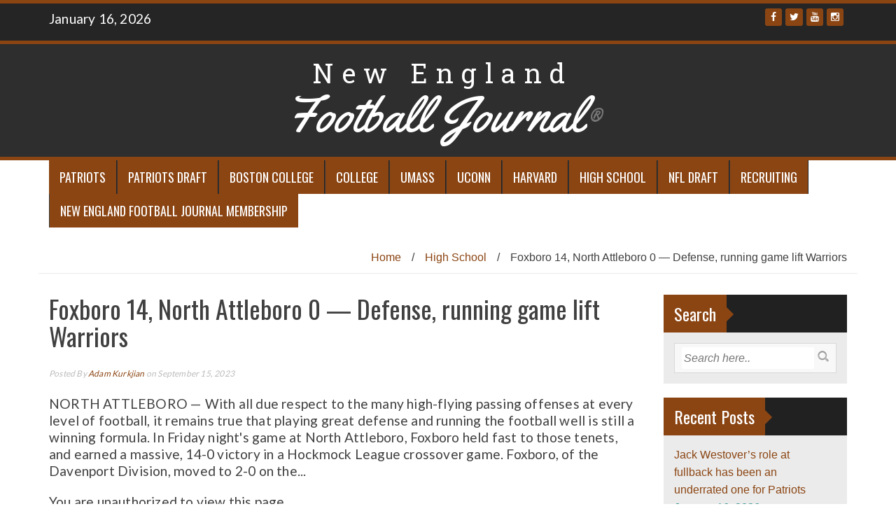

--- FILE ---
content_type: text/html; charset=UTF-8
request_url: https://nefootballjournal.com/foxboro-shuts-down-north-attleboro-14-0/
body_size: 9854
content:
<!DOCTYPE html>
<html lang="en-US">
<head>
<meta charset="UTF-8">
<meta name="viewport" content="width=device-width, initial-scale=1">
<link rel="pingback" href="https://nefootballjournal.com/xmlrpc.php">

<link href='https://fonts.googleapis.com/css?family=Gloria+Hallelujah|Patua+One|Roboto+Slab|Yellowtail' rel='stylesheet' type='text/css'>

<title>Foxboro 14, North Attleboro 0 — Defense, running game lift Warriors &#8211; New England Football Journal®</title>
<meta name='robots' content='max-image-preview:large' />
	<style>img:is([sizes="auto" i], [sizes^="auto," i]) { contain-intrinsic-size: 3000px 1500px }</style>
	<link rel='dns-prefetch' href='//stats.wp.com' />
<link rel='dns-prefetch' href='//fonts.googleapis.com' />
<link rel="alternate" type="application/rss+xml" title="New England Football Journal® &raquo; Feed" href="https://nefootballjournal.com/feed/" />
<link rel="alternate" type="application/rss+xml" title="New England Football Journal® &raquo; Comments Feed" href="https://nefootballjournal.com/comments/feed/" />
<script type="text/javascript">
/* <![CDATA[ */
window._wpemojiSettings = {"baseUrl":"https:\/\/s.w.org\/images\/core\/emoji\/16.0.1\/72x72\/","ext":".png","svgUrl":"https:\/\/s.w.org\/images\/core\/emoji\/16.0.1\/svg\/","svgExt":".svg","source":{"concatemoji":"https:\/\/nefootballjournal.com\/wp-includes\/js\/wp-emoji-release.min.js?ver=6.8.3"}};
/*! This file is auto-generated */
!function(s,n){var o,i,e;function c(e){try{var t={supportTests:e,timestamp:(new Date).valueOf()};sessionStorage.setItem(o,JSON.stringify(t))}catch(e){}}function p(e,t,n){e.clearRect(0,0,e.canvas.width,e.canvas.height),e.fillText(t,0,0);var t=new Uint32Array(e.getImageData(0,0,e.canvas.width,e.canvas.height).data),a=(e.clearRect(0,0,e.canvas.width,e.canvas.height),e.fillText(n,0,0),new Uint32Array(e.getImageData(0,0,e.canvas.width,e.canvas.height).data));return t.every(function(e,t){return e===a[t]})}function u(e,t){e.clearRect(0,0,e.canvas.width,e.canvas.height),e.fillText(t,0,0);for(var n=e.getImageData(16,16,1,1),a=0;a<n.data.length;a++)if(0!==n.data[a])return!1;return!0}function f(e,t,n,a){switch(t){case"flag":return n(e,"\ud83c\udff3\ufe0f\u200d\u26a7\ufe0f","\ud83c\udff3\ufe0f\u200b\u26a7\ufe0f")?!1:!n(e,"\ud83c\udde8\ud83c\uddf6","\ud83c\udde8\u200b\ud83c\uddf6")&&!n(e,"\ud83c\udff4\udb40\udc67\udb40\udc62\udb40\udc65\udb40\udc6e\udb40\udc67\udb40\udc7f","\ud83c\udff4\u200b\udb40\udc67\u200b\udb40\udc62\u200b\udb40\udc65\u200b\udb40\udc6e\u200b\udb40\udc67\u200b\udb40\udc7f");case"emoji":return!a(e,"\ud83e\udedf")}return!1}function g(e,t,n,a){var r="undefined"!=typeof WorkerGlobalScope&&self instanceof WorkerGlobalScope?new OffscreenCanvas(300,150):s.createElement("canvas"),o=r.getContext("2d",{willReadFrequently:!0}),i=(o.textBaseline="top",o.font="600 32px Arial",{});return e.forEach(function(e){i[e]=t(o,e,n,a)}),i}function t(e){var t=s.createElement("script");t.src=e,t.defer=!0,s.head.appendChild(t)}"undefined"!=typeof Promise&&(o="wpEmojiSettingsSupports",i=["flag","emoji"],n.supports={everything:!0,everythingExceptFlag:!0},e=new Promise(function(e){s.addEventListener("DOMContentLoaded",e,{once:!0})}),new Promise(function(t){var n=function(){try{var e=JSON.parse(sessionStorage.getItem(o));if("object"==typeof e&&"number"==typeof e.timestamp&&(new Date).valueOf()<e.timestamp+604800&&"object"==typeof e.supportTests)return e.supportTests}catch(e){}return null}();if(!n){if("undefined"!=typeof Worker&&"undefined"!=typeof OffscreenCanvas&&"undefined"!=typeof URL&&URL.createObjectURL&&"undefined"!=typeof Blob)try{var e="postMessage("+g.toString()+"("+[JSON.stringify(i),f.toString(),p.toString(),u.toString()].join(",")+"));",a=new Blob([e],{type:"text/javascript"}),r=new Worker(URL.createObjectURL(a),{name:"wpTestEmojiSupports"});return void(r.onmessage=function(e){c(n=e.data),r.terminate(),t(n)})}catch(e){}c(n=g(i,f,p,u))}t(n)}).then(function(e){for(var t in e)n.supports[t]=e[t],n.supports.everything=n.supports.everything&&n.supports[t],"flag"!==t&&(n.supports.everythingExceptFlag=n.supports.everythingExceptFlag&&n.supports[t]);n.supports.everythingExceptFlag=n.supports.everythingExceptFlag&&!n.supports.flag,n.DOMReady=!1,n.readyCallback=function(){n.DOMReady=!0}}).then(function(){return e}).then(function(){var e;n.supports.everything||(n.readyCallback(),(e=n.source||{}).concatemoji?t(e.concatemoji):e.wpemoji&&e.twemoji&&(t(e.twemoji),t(e.wpemoji)))}))}((window,document),window._wpemojiSettings);
/* ]]> */
</script>
<link rel='stylesheet' id='mp-theme-css' href='https://nefootballjournal.com/wp-content/plugins/memberpress/css/ui/theme.css?ver=1.12.11' type='text/css' media='all' />
<link rel='stylesheet' id='dashicons-css' href='https://nefootballjournal.com/wp-includes/css/dashicons.min.css?ver=6.8.3' type='text/css' media='all' />
<link rel='stylesheet' id='mp-login-css-css' href='https://nefootballjournal.com/wp-content/plugins/memberpress/css/ui/login.css?ver=1.12.11' type='text/css' media='all' />
<style id='wp-emoji-styles-inline-css' type='text/css'>

	img.wp-smiley, img.emoji {
		display: inline !important;
		border: none !important;
		box-shadow: none !important;
		height: 1em !important;
		width: 1em !important;
		margin: 0 0.07em !important;
		vertical-align: -0.1em !important;
		background: none !important;
		padding: 0 !important;
	}
</style>
<link rel='stylesheet' id='wp-block-library-css' href='https://nefootballjournal.com/wp-includes/css/dist/block-library/style.min.css?ver=6.8.3' type='text/css' media='all' />
<style id='classic-theme-styles-inline-css' type='text/css'>
/*! This file is auto-generated */
.wp-block-button__link{color:#fff;background-color:#32373c;border-radius:9999px;box-shadow:none;text-decoration:none;padding:calc(.667em + 2px) calc(1.333em + 2px);font-size:1.125em}.wp-block-file__button{background:#32373c;color:#fff;text-decoration:none}
</style>
<link rel='stylesheet' id='mediaelement-css' href='https://nefootballjournal.com/wp-includes/js/mediaelement/mediaelementplayer-legacy.min.css?ver=4.2.17' type='text/css' media='all' />
<link rel='stylesheet' id='wp-mediaelement-css' href='https://nefootballjournal.com/wp-includes/js/mediaelement/wp-mediaelement.min.css?ver=6.8.3' type='text/css' media='all' />
<style id='jetpack-sharing-buttons-style-inline-css' type='text/css'>
.jetpack-sharing-buttons__services-list{display:flex;flex-direction:row;flex-wrap:wrap;gap:0;list-style-type:none;margin:5px;padding:0}.jetpack-sharing-buttons__services-list.has-small-icon-size{font-size:12px}.jetpack-sharing-buttons__services-list.has-normal-icon-size{font-size:16px}.jetpack-sharing-buttons__services-list.has-large-icon-size{font-size:24px}.jetpack-sharing-buttons__services-list.has-huge-icon-size{font-size:36px}@media print{.jetpack-sharing-buttons__services-list{display:none!important}}.editor-styles-wrapper .wp-block-jetpack-sharing-buttons{gap:0;padding-inline-start:0}ul.jetpack-sharing-buttons__services-list.has-background{padding:1.25em 2.375em}
</style>
<style id='global-styles-inline-css' type='text/css'>
:root{--wp--preset--aspect-ratio--square: 1;--wp--preset--aspect-ratio--4-3: 4/3;--wp--preset--aspect-ratio--3-4: 3/4;--wp--preset--aspect-ratio--3-2: 3/2;--wp--preset--aspect-ratio--2-3: 2/3;--wp--preset--aspect-ratio--16-9: 16/9;--wp--preset--aspect-ratio--9-16: 9/16;--wp--preset--color--black: #000000;--wp--preset--color--cyan-bluish-gray: #abb8c3;--wp--preset--color--white: #ffffff;--wp--preset--color--pale-pink: #f78da7;--wp--preset--color--vivid-red: #cf2e2e;--wp--preset--color--luminous-vivid-orange: #ff6900;--wp--preset--color--luminous-vivid-amber: #fcb900;--wp--preset--color--light-green-cyan: #7bdcb5;--wp--preset--color--vivid-green-cyan: #00d084;--wp--preset--color--pale-cyan-blue: #8ed1fc;--wp--preset--color--vivid-cyan-blue: #0693e3;--wp--preset--color--vivid-purple: #9b51e0;--wp--preset--gradient--vivid-cyan-blue-to-vivid-purple: linear-gradient(135deg,rgba(6,147,227,1) 0%,rgb(155,81,224) 100%);--wp--preset--gradient--light-green-cyan-to-vivid-green-cyan: linear-gradient(135deg,rgb(122,220,180) 0%,rgb(0,208,130) 100%);--wp--preset--gradient--luminous-vivid-amber-to-luminous-vivid-orange: linear-gradient(135deg,rgba(252,185,0,1) 0%,rgba(255,105,0,1) 100%);--wp--preset--gradient--luminous-vivid-orange-to-vivid-red: linear-gradient(135deg,rgba(255,105,0,1) 0%,rgb(207,46,46) 100%);--wp--preset--gradient--very-light-gray-to-cyan-bluish-gray: linear-gradient(135deg,rgb(238,238,238) 0%,rgb(169,184,195) 100%);--wp--preset--gradient--cool-to-warm-spectrum: linear-gradient(135deg,rgb(74,234,220) 0%,rgb(151,120,209) 20%,rgb(207,42,186) 40%,rgb(238,44,130) 60%,rgb(251,105,98) 80%,rgb(254,248,76) 100%);--wp--preset--gradient--blush-light-purple: linear-gradient(135deg,rgb(255,206,236) 0%,rgb(152,150,240) 100%);--wp--preset--gradient--blush-bordeaux: linear-gradient(135deg,rgb(254,205,165) 0%,rgb(254,45,45) 50%,rgb(107,0,62) 100%);--wp--preset--gradient--luminous-dusk: linear-gradient(135deg,rgb(255,203,112) 0%,rgb(199,81,192) 50%,rgb(65,88,208) 100%);--wp--preset--gradient--pale-ocean: linear-gradient(135deg,rgb(255,245,203) 0%,rgb(182,227,212) 50%,rgb(51,167,181) 100%);--wp--preset--gradient--electric-grass: linear-gradient(135deg,rgb(202,248,128) 0%,rgb(113,206,126) 100%);--wp--preset--gradient--midnight: linear-gradient(135deg,rgb(2,3,129) 0%,rgb(40,116,252) 100%);--wp--preset--font-size--small: 13px;--wp--preset--font-size--medium: 20px;--wp--preset--font-size--large: 36px;--wp--preset--font-size--x-large: 42px;--wp--preset--spacing--20: 0.44rem;--wp--preset--spacing--30: 0.67rem;--wp--preset--spacing--40: 1rem;--wp--preset--spacing--50: 1.5rem;--wp--preset--spacing--60: 2.25rem;--wp--preset--spacing--70: 3.38rem;--wp--preset--spacing--80: 5.06rem;--wp--preset--shadow--natural: 6px 6px 9px rgba(0, 0, 0, 0.2);--wp--preset--shadow--deep: 12px 12px 50px rgba(0, 0, 0, 0.4);--wp--preset--shadow--sharp: 6px 6px 0px rgba(0, 0, 0, 0.2);--wp--preset--shadow--outlined: 6px 6px 0px -3px rgba(255, 255, 255, 1), 6px 6px rgba(0, 0, 0, 1);--wp--preset--shadow--crisp: 6px 6px 0px rgba(0, 0, 0, 1);}:where(.is-layout-flex){gap: 0.5em;}:where(.is-layout-grid){gap: 0.5em;}body .is-layout-flex{display: flex;}.is-layout-flex{flex-wrap: wrap;align-items: center;}.is-layout-flex > :is(*, div){margin: 0;}body .is-layout-grid{display: grid;}.is-layout-grid > :is(*, div){margin: 0;}:where(.wp-block-columns.is-layout-flex){gap: 2em;}:where(.wp-block-columns.is-layout-grid){gap: 2em;}:where(.wp-block-post-template.is-layout-flex){gap: 1.25em;}:where(.wp-block-post-template.is-layout-grid){gap: 1.25em;}.has-black-color{color: var(--wp--preset--color--black) !important;}.has-cyan-bluish-gray-color{color: var(--wp--preset--color--cyan-bluish-gray) !important;}.has-white-color{color: var(--wp--preset--color--white) !important;}.has-pale-pink-color{color: var(--wp--preset--color--pale-pink) !important;}.has-vivid-red-color{color: var(--wp--preset--color--vivid-red) !important;}.has-luminous-vivid-orange-color{color: var(--wp--preset--color--luminous-vivid-orange) !important;}.has-luminous-vivid-amber-color{color: var(--wp--preset--color--luminous-vivid-amber) !important;}.has-light-green-cyan-color{color: var(--wp--preset--color--light-green-cyan) !important;}.has-vivid-green-cyan-color{color: var(--wp--preset--color--vivid-green-cyan) !important;}.has-pale-cyan-blue-color{color: var(--wp--preset--color--pale-cyan-blue) !important;}.has-vivid-cyan-blue-color{color: var(--wp--preset--color--vivid-cyan-blue) !important;}.has-vivid-purple-color{color: var(--wp--preset--color--vivid-purple) !important;}.has-black-background-color{background-color: var(--wp--preset--color--black) !important;}.has-cyan-bluish-gray-background-color{background-color: var(--wp--preset--color--cyan-bluish-gray) !important;}.has-white-background-color{background-color: var(--wp--preset--color--white) !important;}.has-pale-pink-background-color{background-color: var(--wp--preset--color--pale-pink) !important;}.has-vivid-red-background-color{background-color: var(--wp--preset--color--vivid-red) !important;}.has-luminous-vivid-orange-background-color{background-color: var(--wp--preset--color--luminous-vivid-orange) !important;}.has-luminous-vivid-amber-background-color{background-color: var(--wp--preset--color--luminous-vivid-amber) !important;}.has-light-green-cyan-background-color{background-color: var(--wp--preset--color--light-green-cyan) !important;}.has-vivid-green-cyan-background-color{background-color: var(--wp--preset--color--vivid-green-cyan) !important;}.has-pale-cyan-blue-background-color{background-color: var(--wp--preset--color--pale-cyan-blue) !important;}.has-vivid-cyan-blue-background-color{background-color: var(--wp--preset--color--vivid-cyan-blue) !important;}.has-vivid-purple-background-color{background-color: var(--wp--preset--color--vivid-purple) !important;}.has-black-border-color{border-color: var(--wp--preset--color--black) !important;}.has-cyan-bluish-gray-border-color{border-color: var(--wp--preset--color--cyan-bluish-gray) !important;}.has-white-border-color{border-color: var(--wp--preset--color--white) !important;}.has-pale-pink-border-color{border-color: var(--wp--preset--color--pale-pink) !important;}.has-vivid-red-border-color{border-color: var(--wp--preset--color--vivid-red) !important;}.has-luminous-vivid-orange-border-color{border-color: var(--wp--preset--color--luminous-vivid-orange) !important;}.has-luminous-vivid-amber-border-color{border-color: var(--wp--preset--color--luminous-vivid-amber) !important;}.has-light-green-cyan-border-color{border-color: var(--wp--preset--color--light-green-cyan) !important;}.has-vivid-green-cyan-border-color{border-color: var(--wp--preset--color--vivid-green-cyan) !important;}.has-pale-cyan-blue-border-color{border-color: var(--wp--preset--color--pale-cyan-blue) !important;}.has-vivid-cyan-blue-border-color{border-color: var(--wp--preset--color--vivid-cyan-blue) !important;}.has-vivid-purple-border-color{border-color: var(--wp--preset--color--vivid-purple) !important;}.has-vivid-cyan-blue-to-vivid-purple-gradient-background{background: var(--wp--preset--gradient--vivid-cyan-blue-to-vivid-purple) !important;}.has-light-green-cyan-to-vivid-green-cyan-gradient-background{background: var(--wp--preset--gradient--light-green-cyan-to-vivid-green-cyan) !important;}.has-luminous-vivid-amber-to-luminous-vivid-orange-gradient-background{background: var(--wp--preset--gradient--luminous-vivid-amber-to-luminous-vivid-orange) !important;}.has-luminous-vivid-orange-to-vivid-red-gradient-background{background: var(--wp--preset--gradient--luminous-vivid-orange-to-vivid-red) !important;}.has-very-light-gray-to-cyan-bluish-gray-gradient-background{background: var(--wp--preset--gradient--very-light-gray-to-cyan-bluish-gray) !important;}.has-cool-to-warm-spectrum-gradient-background{background: var(--wp--preset--gradient--cool-to-warm-spectrum) !important;}.has-blush-light-purple-gradient-background{background: var(--wp--preset--gradient--blush-light-purple) !important;}.has-blush-bordeaux-gradient-background{background: var(--wp--preset--gradient--blush-bordeaux) !important;}.has-luminous-dusk-gradient-background{background: var(--wp--preset--gradient--luminous-dusk) !important;}.has-pale-ocean-gradient-background{background: var(--wp--preset--gradient--pale-ocean) !important;}.has-electric-grass-gradient-background{background: var(--wp--preset--gradient--electric-grass) !important;}.has-midnight-gradient-background{background: var(--wp--preset--gradient--midnight) !important;}.has-small-font-size{font-size: var(--wp--preset--font-size--small) !important;}.has-medium-font-size{font-size: var(--wp--preset--font-size--medium) !important;}.has-large-font-size{font-size: var(--wp--preset--font-size--large) !important;}.has-x-large-font-size{font-size: var(--wp--preset--font-size--x-large) !important;}
:where(.wp-block-post-template.is-layout-flex){gap: 1.25em;}:where(.wp-block-post-template.is-layout-grid){gap: 1.25em;}
:where(.wp-block-columns.is-layout-flex){gap: 2em;}:where(.wp-block-columns.is-layout-grid){gap: 2em;}
:root :where(.wp-block-pullquote){font-size: 1.5em;line-height: 1.6;}
</style>
<link rel='stylesheet' id='wp-components-css' href='https://nefootballjournal.com/wp-includes/css/dist/components/style.min.css?ver=6.8.3' type='text/css' media='all' />
<link rel='stylesheet' id='godaddy-styles-css' href='https://nefootballjournal.com/wp-content/plugins/coblocks/includes/Dependencies/GoDaddy/Styles/build/latest.css?ver=2.0.2' type='text/css' media='all' />
<link rel='stylesheet' id='wp_fanzone-css' href='https://nefootballjournal.com/wp-content/themes/wp-fanzone/style.css?ver=6.8.3' type='text/css' media='all' />
<link rel='stylesheet' id='wp_fanzone_responsive-css' href='https://nefootballjournal.com/wp-content/themes/wp-fanzone/css/responsive.css?ver=6.8.3' type='text/css' media='screen' />
<link rel='stylesheet' id='neflresponsive-css' href='https://nefootballjournal.com/wp-content/themes/nefootballjournal/css/responsive.css?ver=6.8.3' type='text/css' media='all' />
<link rel='stylesheet' id='wp_fanzone_slider-css' href='https://nefootballjournal.com/wp-content/themes/wp-fanzone/css/slider.css?ver=6.8.3' type='text/css' media='screen' />
<link rel='stylesheet' id='wp_fanzone_font_awesome-css' href='https://nefootballjournal.com/wp-content/themes/wp-fanzone/assets/css/font-awesome.min.css?ver=6.8.3' type='text/css' media='all' />
<link rel='stylesheet' id='wp_fanzone_googleFonts-css' href='//fonts.googleapis.com/css?family=Lato%7COswald&#038;ver=6.8.3' type='text/css' media='all' />
<!--[if IE]>
<link rel='stylesheet' id='wp_fanzone-ie-css' href='https://nefootballjournal.com/wp-content/themes/nefootballjournal/css/ie.css?ver=6.8.3' type='text/css' media='all' />
<![endif]-->
<link rel='stylesheet' id='wp-fanzone-style-css' href='https://nefootballjournal.com/wp-content/themes/nefootballjournal/style.css?ver=6.8.3' type='text/css' media='all' />
<script type="text/javascript" src="https://nefootballjournal.com/wp-includes/js/jquery/jquery.min.js?ver=3.7.1" id="jquery-core-js"></script>
<script type="text/javascript" src="https://nefootballjournal.com/wp-includes/js/jquery/jquery-migrate.min.js?ver=3.4.1" id="jquery-migrate-js"></script>
<script type="text/javascript" src="https://nefootballjournal.com/wp-includes/js/underscore.min.js?ver=1.13.7" id="underscore-js"></script>
<script type="text/javascript" src="https://nefootballjournal.com/wp-includes/js/dist/hooks.min.js?ver=4d63a3d491d11ffd8ac6" id="wp-hooks-js"></script>
<script type="text/javascript" src="https://nefootballjournal.com/wp-includes/js/dist/i18n.min.js?ver=5e580eb46a90c2b997e6" id="wp-i18n-js"></script>
<script type="text/javascript" id="wp-i18n-js-after">
/* <![CDATA[ */
wp.i18n.setLocaleData( { 'text direction\u0004ltr': [ 'ltr' ] } );
/* ]]> */
</script>
<script type="text/javascript" src="https://nefootballjournal.com/wp-content/plugins/memberpress/js/login.js?ver=1.12.11" id="mepr-login-js-js"></script>
<script type="text/javascript" src="https://nefootballjournal.com/wp-content/themes/wp-fanzone/js/responsive.js?ver=6.8.3" id="wp_fanzone_responsive_js-js"></script>
<script type="text/javascript" src="https://nefootballjournal.com/wp-content/themes/wp-fanzone/js/slider.js?ver=6.8.3" id="wp_fanzone_slider_js-js"></script>
<script type="text/javascript" src="https://nefootballjournal.com/wp-content/themes/wp-fanzone/js/jquery.imagesloaded.min.js?ver=6.8.3" id="wp_fanzone_load_images_js-js"></script>
<!--[if lt IE 9]>
<script type="text/javascript" src="https://nefootballjournal.com/wp-content/themes/wp-fanzone/js/html5shiv.js?ver=6.8.3" id="wp_fanzone_ie-js"></script>
<![endif]-->
<!--[if lt IE 9]>
<script type="text/javascript" src="https://nefootballjournal.com/wp-content/themes/wp-fanzone/js/ie-responsive.min.js?ver=6.8.3" id="wp_fanzone_ie-responsive-js"></script>
<![endif]-->
<script type="text/javascript" src="https://nefootballjournal.com/wp-includes/js/imagesloaded.min.js?ver=5.0.0" id="imagesloaded-js"></script>
<script type="text/javascript" src="https://nefootballjournal.com/wp-includes/js/masonry.min.js?ver=4.2.2" id="masonry-js"></script>
<script type="text/javascript" src="https://nefootballjournal.com/wp-includes/js/jquery/jquery.masonry.min.js?ver=3.1.2b" id="jquery-masonry-js"></script>
<script type="text/javascript" id="wp_fanzone_custom_js-js-extra">
/* <![CDATA[ */
var slider_speed = {"vars":"4500"};
/* ]]> */
</script>
<script type="text/javascript" src="https://nefootballjournal.com/wp-content/themes/wp-fanzone/js/custom.js?ver=6.8.3" id="wp_fanzone_custom_js-js"></script>
<link rel="https://api.w.org/" href="https://nefootballjournal.com/wp-json/" /><link rel="alternate" title="JSON" type="application/json" href="https://nefootballjournal.com/wp-json/wp/v2/posts/77850" /><link rel="EditURI" type="application/rsd+xml" title="RSD" href="https://nefootballjournal.com/xmlrpc.php?rsd" />
<meta name="generator" content="WordPress 6.8.3" />
<link rel="canonical" href="https://nefootballjournal.com/foxboro-shuts-down-north-attleboro-14-0/" />
<link rel='shortlink' href='https://nefootballjournal.com/?p=77850' />
<link rel="alternate" title="oEmbed (JSON)" type="application/json+oembed" href="https://nefootballjournal.com/wp-json/oembed/1.0/embed?url=https%3A%2F%2Fnefootballjournal.com%2Ffoxboro-shuts-down-north-attleboro-14-0%2F" />
<link rel="alternate" title="oEmbed (XML)" type="text/xml+oembed" href="https://nefootballjournal.com/wp-json/oembed/1.0/embed?url=https%3A%2F%2Fnefootballjournal.com%2Ffoxboro-shuts-down-north-attleboro-14-0%2F&#038;format=xml" />
	<style>img#wpstats{display:none}</style>
			<style id="color-settings">
			.btn-info, .btn-default, .main-navigation li:hover > a, .main-navigation ul ul a, .main-navigation .current_page_item > a, .main-navigation .current-menu-item > a, .navbar-toggle .icon-bar, .main-navigation .current_page_ancestor > a, #copyright, #respond #submit, .post-content form input[type=submit], .post-content form input[type=button], .widget-title h4, .pagination .fa, #footer .widget_calendar thead tr, .site-info, footer .widget_calendar thead tr{
			background-color:#8b4513;
			}
		.top-bar, .btn-info, .nav_container, #footer, .navbar-default .navbar-toggle, footer#colophon{
			border-color:#8b4513;
		}
		aside ul li a, .pagination a, h4.author-title a, .author-info a, cite.fn, a.comment-reply-link, comment-meta a, a.comment-edit-link, .logged-in-as a, .widget_tag_cloud a, .widget_calendar td a, .widget_calendar td a, footer .meta-info span, footer .meta-info a, footer ul li a:hover, .meta-info a:hover, ul li.recentcomments, .post_box a.meta-comment:hover, .entry a:hover, .entry a:focus, .entry a, #breadcrumbs a, #breadcrumbs a:hover, .meta-info, .post a{
		color:#8b4513;
		}
		.arrow-right{
			border-left: 10px solid #8b4513;
		}
		</style>
	        <style>
			ul.pgwSlider{display:none;}
			.pgwSlider .ps-current{width:100%;}			
		</style>
		
<!-- Jetpack Open Graph Tags -->
<meta property="og:type" content="article" />
<meta property="og:title" content="Foxboro 14, North Attleboro 0 — Defense, running game lift Warriors" />
<meta property="og:url" content="https://nefootballjournal.com/foxboro-shuts-down-north-attleboro-14-0/" />
<meta property="og:description" content="NORTH ATTLEBORO — With all due respect to the many high-flying passing offenses at every level of football, it remains true that playing great defense and running the football well is still a winni…" />
<meta property="article:published_time" content="2023-09-16T02:29:41+00:00" />
<meta property="article:modified_time" content="2023-09-16T02:31:18+00:00" />
<meta property="og:site_name" content="New England Football Journal®" />
<meta property="og:image" content="https://nefootballjournal.com/wp-content/uploads/2023/09/Foxboro.jpg" />
<meta property="og:image:width" content="1170" />
<meta property="og:image:height" content="598" />
<meta property="og:image:alt" content="" />
<meta property="og:locale" content="en_US" />
<meta name="twitter:text:title" content="Foxboro 14, North Attleboro 0 — Defense, running game lift Warriors" />
<meta name="twitter:image" content="https://nefootballjournal.com/wp-content/uploads/2023/09/Foxboro.jpg?w=640" />
<meta name="twitter:card" content="summary_large_image" />

<!-- End Jetpack Open Graph Tags -->
</head>

<body class="wp-singular post-template-default single single-post postid-77850 single-format-standard wp-theme-wp-fanzone wp-child-theme-nefootballjournal">
<div id="page" class="hfeed site">
	<a class="skip-link screen-reader-text" href="#content">Skip to content</a>

	<header id="masthead" class="site-header">
    	<div id="top-bar" class="top-bar">
        	<div class="container">            	
            	<div class="row">
                	<div class="col-md-7">
							<p style="display:inline-block; color:#fff; vertical-align: top; padding-top:10px; float:left; margin-right:10px;">January 16, 2026</p>
                            					</div>
                    <div class="col-md-5 fan-sociel-media">
						             	
                        						                                                                        	<a href="https://www.instagram.com/newftbj?igshid=YTQwZjQ0NmI0OA%3D%3D&#038;utm_source=qr" class="btn btn-default btn-xs" title="Instagram"><span class="fa fa-instagram"></span></a>
                        												                        	<a href="https://www.youtube.com/@newenglandfootballjournal8026" class="btn btn-default btn-xs" title="Youtube"><span class="fa fa-youtube"></span></a>
                        						                    	                    	                    	            				<a href="https://twitter.com/newftbj" class="btn btn-default btn-xs" title="Twitter"><span class="fa fa-twitter"></span></a>
            			                    	            				<a href="https://www.facebook.com/newftbj?mibextid=LQQJ4d" class="btn btn-default btn-xs" title="Facebook"><span class="fa fa-facebook"></span></a>
            			              

                    </div> <!--end fan-sociel-media-->
                </div>
        	</div>
        </div>
		<div class="site-branding">
        	<div class="container">
            	<div class="row">
                	<div class="col-md-12">
						                          <div id="site-logo">
                            <h1 class="site-title">
                                <a href="https://nefootballjournal.com/" rel="home" title="New England Football Journal is a Registered Trademark">
                                    <span class="part-1">New England</span>
                                    <span class="part-2">Football Journal<small>®</small></span>
                                </a>
                            </h1>
                          </div>
                                                                        <div class="clearfix"></div>
					</div>
                </div>
            </div>	
		</div><!-- .site-branding -->

		<div class="nav_container">
            <div class="container">
                <nav id="site-navigation" class="main-navigation container-fluid">
                  <button class="menu-toggle navbar-toggle" aria-controls="menu" aria-expanded="false">
                  	<span class="sr-only">Toggle navigation</span>            
                    <span class="icon-bar"></span>            
                    <span class="icon-bar"></span>            
                    <span class="icon-bar"></span>
                  </button>
				<div class="menu-main-navigation-container"><ul id="menu" class="menu"><li id="menu-item-63318" class="menu-item menu-item-type-taxonomy menu-item-object-category menu-item-63318"><a href="https://nefootballjournal.com/category/patriots/">Patriots</a></li>
<li id="menu-item-63319" class="menu-item menu-item-type-taxonomy menu-item-object-category menu-item-63319"><a href="https://nefootballjournal.com/category/patriots-draft/">Patriots Draft</a></li>
<li id="menu-item-63314" class="menu-item menu-item-type-taxonomy menu-item-object-category menu-item-63314"><a href="https://nefootballjournal.com/category/boston-college-football/">Boston College</a></li>
<li id="menu-item-63322" class="menu-item menu-item-type-taxonomy menu-item-object-category menu-item-63322"><a href="https://nefootballjournal.com/category/college-football/">College</a></li>
<li id="menu-item-63316" class="menu-item menu-item-type-taxonomy menu-item-object-category menu-item-63316"><a href="https://nefootballjournal.com/category/umass-football/">UMass</a></li>
<li id="menu-item-67257" class="menu-item menu-item-type-taxonomy menu-item-object-category menu-item-67257"><a href="https://nefootballjournal.com/category/uconn/">UConn</a></li>
<li id="menu-item-63315" class="menu-item menu-item-type-taxonomy menu-item-object-category menu-item-63315"><a href="https://nefootballjournal.com/category/harvard-football/">Harvard</a></li>
<li id="menu-item-63317" class="menu-item menu-item-type-taxonomy menu-item-object-category current-post-ancestor current-menu-parent current-post-parent menu-item-63317"><a href="https://nefootballjournal.com/category/high-school-football/">High School</a></li>
<li id="menu-item-67256" class="menu-item menu-item-type-taxonomy menu-item-object-category menu-item-67256"><a href="https://nefootballjournal.com/category/nfl-draft/">NFL Draft</a></li>
<li id="menu-item-67253" class="menu-item menu-item-type-taxonomy menu-item-object-category menu-item-67253"><a href="https://nefootballjournal.com/category/recruting/">Recruiting</a></li>
<li id="menu-item-77210" class="menu-item menu-item-type-post_type menu-item-object-memberpressproduct menu-item-77210"><a href="https://nefootballjournal.com/register/new-england-football-journal-membership/">New England Football Journal Membership</a></li>
</ul></div>
                </nav>

            </div>

        </div> <!--end nav_container-->
	</header><!-- #masthead -->

	<div id="content" class="site-content container">
<div class="row breadcrumb-container">
	<ul id="breadcrumbs"><li><a href="https://nefootballjournal.com">Home</a></li><li class="separator"> / </li><li><a href="https://nefootballjournal.com/category/high-school-football/" rel="category tag">High School</a></li><li class="separator"> / </li><li>Foxboro 14, North Attleboro 0 — Defense, running game lift Warriors</li></ul></div>
<div class="row">
	<div id="primary" class="content-area col-md-9">
		<main id="main" class="site-main" role="main">

		
			
<article id="post-77850" class="post-77850 post type-post status-publish format-standard has-post-thumbnail hentry category-high-school-football tag-foxboro tag-north-attleboro">
	<header class="entry-header">
		<h1 class="entry-title">Foxboro 14, North Attleboro 0 — Defense, running game lift Warriors</h1>
		<div class="entry-meta">
			 <p class="meta-info"><span><em>
                Posted By <a href="https://nefootballjournal.com/author/akurkjian/" title="Posts by Adam Kurkjian" rel="author">Adam Kurkjian</a>  on  September 15, 2023             </em></span></p>
		</div><!-- .entry-meta -->
	</header><!-- .entry-header -->

	<div class="entry-content">
		<div class="mp_wrapper">
  <div class="mepr-unauthorized-excerpt">
    <p>NORTH ATTLEBORO — With all due respect to the many high-flying passing offenses at every level of football, it remains true that playing great defense and running the football well is still a winning formula. In Friday night's game at North Attleboro, Foxboro held fast to those tenets, and earned a massive, 14-0 victory in a Hockmock League crossover game. Foxboro, of the Davenport Division, moved to 2-0 on the...</p>
  </div>
  <div class="mepr-unauthorized-message">
    <p>You are unauthorized to view this page.</p>
  </div>
  <div class="mepr-login-form-wrap">
            
<div class="mp_wrapper mp_login_form">
                  <!-- mp-login-form-start -->     <form name="mepr_loginform" id="mepr_loginform" class="mepr-form" action="https://nefootballjournal.com/login/" method="post">
            <div class="mp-form-row mepr_username">
        <div class="mp-form-label">
                              <label for="user_login">Username</label>
        </div>
        <input type="text" name="log" id="user_login" value="" />
      </div>
      <div class="mp-form-row mepr_password">
        <div class="mp-form-label">
          <label for="user_pass">Password</label>
          <div class="mp-hide-pw">
            <input type="password" name="pwd" id="user_pass" value="" />
            <button type="button" class="button mp-hide-pw hide-if-no-js" data-toggle="0" aria-label="Show password">
              <span class="dashicons dashicons-visibility" aria-hidden="true"></span>
            </button>
          </div>
        </div>
      </div>
            <div>
        <label><input name="rememberme" type="checkbox" id="rememberme" value="forever" /> Remember Me</label>
      </div>
      <div class="mp-spacer">&nbsp;</div>
      <div class="submit">
        <input type="submit" name="wp-submit" id="wp-submit" class="button-primary mepr-share-button " value="Log In" />
        <input type="hidden" name="redirect_to" value="/foxboro-shuts-down-north-attleboro-14-0/" />
        <input type="hidden" name="mepr_process_login_form" value="true" />
        <input type="hidden" name="mepr_is_login_page" value="false" />
      </div>
    </form>
    <div class="mp-spacer">&nbsp;</div>
    <div class="mepr-login-actions">
        <a
          href="https://nefootballjournal.com/login/?action=forgot_password"
          title="Click here to reset your password"
        >
          Forgot Password        </a>
    </div>

      
    <!-- mp-login-form-end --> 
  </div>
      </div>
</div>
                <footer class="entry-footer">
			<span class="cat-links">Posted in <a href="https://nefootballjournal.com/category/high-school-football/" rel="category tag">High School</a></span><span class="tags-links"> Tagged <a href="https://nefootballjournal.com/tag/foxboro/" rel="tag">Foxboro</a>, <a href="https://nefootballjournal.com/tag/north-attleboro/" rel="tag">North Attleboro</a></span>        </footer><!-- .entry-footer -->
        		
	</div><!-- .entry-content -->

	
</article><!-- #post-## -->

				<nav class="navigation post-navigation" role="navigation">
		<h1 class="screen-reader-text">Post navigation</h1>
		<div class="nav-links">
			<div class="nav-previous"><a href="https://nefootballjournal.com/rockland-33-manchester-essex-16-depina-earner-lead-bulldogs-past-hornets/" rel="prev"><span class="meta-nav">&larr;</span>&nbsp;Rockland 33, Manchester Essex 16 &#8211; DePina, Earner lead Bulldogs past Hornets</a></div><div class="nav-next"><a href="https://nefootballjournal.com/cardinal-newman-fla-35-catholic-memorial-2-knights-fall-in-florida/" rel="next">Cardinal Newman (Fla.) 35, Catholic Memorial 2 — Knights fall in Florida&nbsp;<span class="meta-nav">&rarr;</span></a></div>		</div><!-- .nav-links -->
	</nav><!-- .navigation -->
	
			
		
		</main><!-- #main -->
	</div><!-- #primary -->

	<aside id="widget" class="widget-container col-md-3 ">
        
<div id="sidebar" class="clearfix">

	    				<aside id="search-3" class="widget widget_search"><div class="widget-title"><h4>Search</h4><div class="arrow-right"></div></div><form method="get" class="searchform" action="https://nefootballjournal.com/">
	<input type="text" name="s" id="s" value="Search here.." onfocus='if (this.value == "Search here..") { this.value = ""; }' onblur='if (this.value == "") { this.value = "Search here.."; }' />
	<input type="image" src="https://nefootballjournal.com/wp-content/themes/wp-fanzone/images/search-button.png" alt="Search" id="search-button">
</form></aside>
		<aside id="recent-posts-3" class="widget widget_recent_entries">
		<div class="widget-title"><h4>Recent Posts</h4><div class="arrow-right"></div></div>
		<ul>
											<li>
					<a href="https://nefootballjournal.com/jack-westovers-role-at-fullback-has-been-an-underrated-one-for-patriots/">Jack Westover&#8217;s role at fullback has been an underrated one for Patriots</a>
											<span class="post-date">January 16, 2026</span>
									</li>
											<li>
					<a href="https://nefootballjournal.com/bc-wraps-up-busy-portal-window-with-25-commits/">BC wraps up busy portal window with 26 commits</a>
											<span class="post-date">January 16, 2026</span>
									</li>
											<li>
					<a href="https://nefootballjournal.com/2025-nefj-miaa-all-state-teams-2/">2025 NEFJ MIAA All-State Teams</a>
											<span class="post-date">January 16, 2026</span>
									</li>
											<li>
					<a href="https://nefootballjournal.com/mumford-embraces-role-as-sixth-offensive-lineman-in-patriots-heavy-package/">Munford embraces role as sixth offensive lineman in Patriots heavy package</a>
											<span class="post-date">January 16, 2026</span>
									</li>
											<li>
					<a href="https://nefootballjournal.com/does-boston-new-england-vs-houston-constitute-a-sports-rivalry/">Does Boston/New England vs. Houston Constitute A Sports Rivalry?</a>
											<span class="post-date">January 16, 2026</span>
									</li>
					</ul>

		</aside>		        
        
    
</div>
<!-- END sidebar -->    </aside>
</div> 

	</div><!-- #content -->

	<footer id="colophon" class="site-footer">
    	<div class="container">
                <div class="row">
                    <div class="col-md-4">
                        <div id="block-3" class="widget widget_block widget_media_image">
<figure class="wp-block-image size-large"><a href="https://www.goldathletics.net/"><img loading="lazy" decoding="async" width="1024" height="424" src="https://nefootballjournal.com/wp-content/uploads/2021/08/Gold-Athletics-Banner-1-1024x424.jpg" alt="" class="wp-image-65041" srcset="https://nefootballjournal.com/wp-content/uploads/2021/08/Gold-Athletics-Banner-1-1024x424.jpg 1024w, https://nefootballjournal.com/wp-content/uploads/2021/08/Gold-Athletics-Banner-1-300x124.jpg 300w, https://nefootballjournal.com/wp-content/uploads/2021/08/Gold-Athletics-Banner-1-768x318.jpg 768w, https://nefootballjournal.com/wp-content/uploads/2021/08/Gold-Athletics-Banner-1.jpg 1104w" sizes="auto, (max-width: 1024px) 100vw, 1024px" /></a></figure>
</div>                    </div>
                    <div class="col-md-4">
                                            </div>
                    <div class="col-md-4">
                                            </div>
                </div>
        </div>
        <div class="site-info">
            <div class="container">
                <div class="row">
                    <div class="col-md-12">
                
                    &copy; New England Football Journal®                                        </div>
                </div>
            </div>
        </div><!-- .site-info -->
	</footer><!-- #colophon -->
</div><!-- #page -->

<script type="speculationrules">
{"prefetch":[{"source":"document","where":{"and":[{"href_matches":"\/*"},{"not":{"href_matches":["\/wp-*.php","\/wp-admin\/*","\/wp-content\/uploads\/*","\/wp-content\/*","\/wp-content\/plugins\/*","\/wp-content\/themes\/nefootballjournal\/*","\/wp-content\/themes\/wp-fanzone\/*","\/*\\?(.+)"]}},{"not":{"selector_matches":"a[rel~=\"nofollow\"]"}},{"not":{"selector_matches":".no-prefetch, .no-prefetch a"}}]},"eagerness":"conservative"}]}
</script>
<script type="text/javascript" src="https://nefootballjournal.com/wp-content/plugins/coblocks/dist/js/coblocks-animation.js?ver=3.1.16" id="coblocks-animation-js"></script>
<script type="text/javascript" src="https://nefootballjournal.com/wp-content/plugins/coblocks/dist/js/vendors/tiny-swiper.js?ver=3.1.16" id="coblocks-tiny-swiper-js"></script>
<script type="text/javascript" id="coblocks-tinyswiper-initializer-js-extra">
/* <![CDATA[ */
var coblocksTinyswiper = {"carouselPrevButtonAriaLabel":"Previous","carouselNextButtonAriaLabel":"Next","sliderImageAriaLabel":"Image"};
/* ]]> */
</script>
<script type="text/javascript" src="https://nefootballjournal.com/wp-content/plugins/coblocks/dist/js/coblocks-tinyswiper-initializer.js?ver=3.1.16" id="coblocks-tinyswiper-initializer-js"></script>
<script type="text/javascript" src="https://nefootballjournal.com/wp-content/themes/wp-fanzone/js/navigation.js?ver=20120206" id="wp_fanzone_navigation_js-js"></script>
<script type="text/javascript" src="https://nefootballjournal.com/wp-content/themes/wp-fanzone/js/skip-link-focus-fix.js?ver=20130115" id="wp-fanzone-skip-link-focus-fix-js"></script>
<script type="text/javascript" id="jetpack-stats-js-before">
/* <![CDATA[ */
_stq = window._stq || [];
_stq.push([ "view", {"v":"ext","blog":"197391693","post":"77850","tz":"-5","srv":"nefootballjournal.com","j":"1:15.4"} ]);
_stq.push([ "clickTrackerInit", "197391693", "77850" ]);
/* ]]> */
</script>
<script type="text/javascript" src="https://stats.wp.com/e-202603.js" id="jetpack-stats-js" defer="defer" data-wp-strategy="defer"></script>

</body>
</html>


--- FILE ---
content_type: text/css
request_url: https://nefootballjournal.com/wp-content/themes/nefootballjournal/css/responsive.css?ver=6.8.3
body_size: -232
content:
body {
  font-size: 16px;
}

h2,
.h2 {
  font-size: 24px;
  font-size: 2.4rem;
  line-height: 1.6em;
}

h4,
.h4 {
  font-size: 24px;
  font-size: 2.4rem;
  line-height: 1.6em;
}

a:hover,
a:active{
  color: #ccc;
  text-decoration: none;
}

p {
  margin: 0 0 1em;
  font-size: 1.2em;
  line-height: 1.3em;
  letter-spacing: 0.2px;
}


@media screen and (max-width: 767px) {
  h4 {
    font-size: 19px;
    font-size: 1.9rem;
    line-height: 1.7em;
  }

  .main-navigation {
    padding-right: 0;
  }

  span.part-1 {
    font-size: 0.3em !important;
  }
  span.part-2 {
    font-size: 0.9em !important;
  }
}

--- FILE ---
content_type: text/css
request_url: https://nefootballjournal.com/wp-content/themes/nefootballjournal/style.css?ver=6.8.3
body_size: 704
content:
/*
Theme Name: New England Football Journal Official Theme
Theme URI: http://nefootballjournal.com/
Author: DevLab2425
Author URI: http://devlab2425.com
Description: Based off of WP Fan Zone.
License: GNU General Public License v2 or later
License URI: http://www.gnu.org/licenses/gpl-2.0.html
Template: wp-fanzone
Text Domain:  nefl
Version: 0.2.1

This theme, like WordPress, is licensed under the GPL.

WP FanZone is based on Underscores http://underscores.me/, (C) 2012-2014 Automattic, Inc.
*/

/*--------------------------------------------------------------
>>> TABLE OF CONTENTS:
----------------------------------------------------------------
1.0 Header
	1.1 Menus
  1.2 Logo/Branding
2.0 Content
	2.1 Typography
	2.2 Elements
	2.3 Links
	2.4 Posts and Pages
	2.5 Comments
	2.6 form
3.0 Sidebar
	3.1 Calendar
	3.2 Search widget
4.0 Footer
5.0 Accessibility
6.0 Alignments
7.0 Clearings
8.0 Infinite scroll
9.0 Media
	9.1 Captions
	9.2 Galleries
10.0 Media Queries

--------------------------------------------------------------*/

/*--------------------------------------------------------------
1.0 Header
--------------------------------------------------------------*/
.nav_container{
  margin-bottom:20px;
  border-top:5px solid saddlebrown;
  background: none;
}

.navbar-toggle {
  background-color: none;
}

.top-bar {
  background: #252525;
  padding: 0;
  border-top: 5px solid saddlebrown;
}

/*------------1.1 Menus---------------*/
.main-navigation ul > li{
  border-right: 1px solid #222222;
  text-transform: uppercase;
  background: #8b4513;
}

.main-navigation .current_page_item > a {
  background: #f00 !important;
}

/*------------ 1.2 Logo/Branding ---------------*/
.site-branding{
  padding: 10px 0;
    background: #2E2E2E;
    border-top: 5px solid #8b4513;
}

#site-logo {
	display: block;
  float: none;
  text-align: center;
}

h1.site-title{
  margin-top: 10px;
}
h1.site-title span{
  color: #fff;
  display: block;
}

h1.site-title span.part-1 {
  font-family: "Roboto Slab", serif;
  font-size: 0.8em;
  letter-spacing: 0.3em;
}

h1.site-title span.part-2 {
  font-family: "Yellowtail", cursive;
  font-size: 1.5em;
}

/*--------------------------------------------------------------
2.0 Content
--------------------------------------------------------------*/
/*------------2.1 Typography--------------*/
body,
button,
input,
select,
textarea {
	color: #404040;
	font-size: 16px;
  font-size: 1.6rem;
  line-height: 1.6;
}


/*------------2.2 Elements------------*/

/*------------2.3 Links------------*/

/*------------2.4 Posts and pages------------*/

/*------------2.5 comments------------*/

/*------------2.6 form------------*/

/*--------------------------------------------------------------
3.0 Sidebar
--------------------------------------------------------------*/
/*------------3.1 Calendar------------*/

/*------------3.2 Search widget------------*/

/*--------------------------------------------------------------
4.0 Footer
--------------------------------------------------------------*/

/*--------------------------------------------------------------
5.0 Accessibility
--------------------------------------------------------------*/

/*--------------------------------------------------------------
6.0 Alignments
--------------------------------------------------------------*/

/*--------------------------------------------------------------
7.0 Clearings
--------------------------------------------------------------*/

/*--------------------------------------------------------------
8.0 Infinite scroll
--------------------------------------------------------------*/

/*--------------------------------------------------------------
9.0 Media
--------------------------------------------------------------*/

/*------------9.1 Captions------------*/

/*------------9.2 Galleries------------*/

/*--------------------------------------------------------------
10.0 Media Queries
--------------------------------------------------------------*/
@media (min-width: 768px) and (max-width: 1018px) {

}

@media screen and (min-width: 992px) {

}

@media screen and (max-width: 992px) {

}
@media screen and (min-width: 768px) {

}

@media screen and (max-width: 767px) {
  h1 {
    font-size: 30px;
  }

  h1.site-title span.part-1 {
    font-size: 0.5em;
  }
  
  h1.site-title span.part-2 {
    font-family: "Yellowtail", cursive;
    font-size: 0.9em;
  }

  #site-logo{
    margin: 0 auto;
    display: block;
    float: none;
    width: 80%;
  }

}

@media screen and (min-width: 480px){

}
@media screen and (max-width: 480px){

}